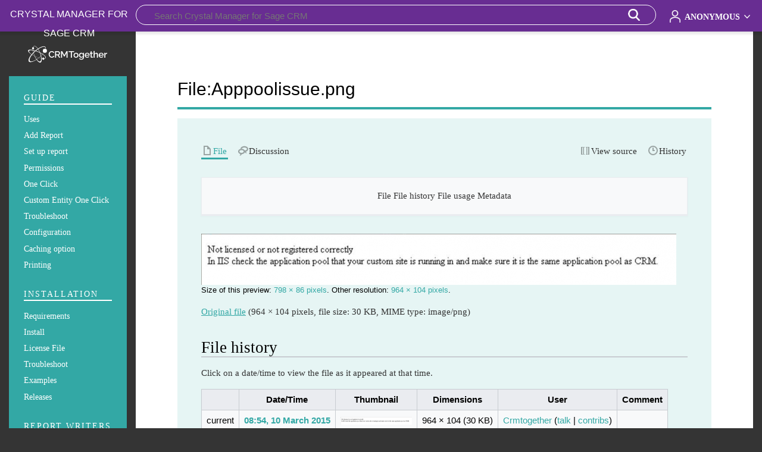

--- FILE ---
content_type: text/html; charset=UTF-8
request_url: https://crystalmanager.crmtogether.com/index.php?title=File:Apppoolissue.png
body_size: 5542
content:
<!DOCTYPE html>
<html class="client-nojs" lang="en" dir="ltr">
<head>
<meta charset="UTF-8"/>
<title>File:Apppoolissue.png - Crystal Manager for Sage CRM</title>
<script>document.documentElement.className="client-js";RLCONF={"wgBreakFrames":false,"wgSeparatorTransformTable":["",""],"wgDigitTransformTable":["",""],"wgDefaultDateFormat":"dmy","wgMonthNames":["","January","February","March","April","May","June","July","August","September","October","November","December"],"wgRequestId":"aWsqEyaZ1ksJpsI6zdJTMgAAAEI","wgCSPNonce":false,"wgCanonicalNamespace":"File","wgCanonicalSpecialPageName":false,"wgNamespaceNumber":6,"wgPageName":"File:Apppoolissue.png","wgTitle":"Apppoolissue.png","wgCurRevisionId":244,"wgRevisionId":244,"wgArticleId":85,"wgIsArticle":true,"wgIsRedirect":false,"wgAction":"view","wgUserName":null,"wgUserGroups":["*"],"wgCategories":[],"wgPageContentLanguage":"en","wgPageContentModel":"wikitext","wgRelevantPageName":"File:Apppoolissue.png","wgRelevantArticleId":85,"wgIsProbablyEditable":false,"wgRelevantPageIsProbablyEditable":false,"wgRestrictionEdit":[],"wgRestrictionMove":[],"wgRestrictionUpload":[]};RLSTATE={"site.styles":"ready",
"user.styles":"ready","user":"ready","user.options":"loading","mediawiki.interface.helpers.styles":"ready","filepage":"ready","mediawiki.action.view.filepage":"ready","skins.timeless":"ready"};RLPAGEMODULES=["mediawiki.action.view.metadata","site","mediawiki.page.ready","skins.timeless.js"];</script>
<script>(RLQ=window.RLQ||[]).push(function(){mw.loader.implement("user.options@12s5i",function($,jQuery,require,module){mw.user.tokens.set({"patrolToken":"+\\","watchToken":"+\\","csrfToken":"+\\"});});});</script>
<link rel="stylesheet" href="/load.php?lang=en&amp;modules=filepage%7Cmediawiki.action.view.filepage%7Cmediawiki.interface.helpers.styles%7Cskins.timeless&amp;only=styles&amp;skin=timeless"/>
<script async="" src="/load.php?lang=en&amp;modules=startup&amp;only=scripts&amp;raw=1&amp;skin=timeless"></script>
<!--[if IE]><link rel="stylesheet" href="/skins/Timeless/resources/IE9fixes.css?a0f13" media="screen"/><![endif]-->
<meta name="generator" content="MediaWiki 1.40.0"/>
<meta name="robots" content="max-image-preview:standard"/>
<meta name="format-detection" content="telephone=no"/>
<meta name="viewport" content="width=device-width, initial-scale=1.0, user-scalable=yes, minimum-scale=0.25, maximum-scale=5.0"/>
<link rel="icon" href="/favicon.ico"/>
<link rel="search" type="application/opensearchdescription+xml" href="/opensearch_desc.php" title="Crystal Manager for Sage CRM (en)"/>
<link rel="EditURI" type="application/rsd+xml" href="https://crystalmanager.crmtogether.com/api.php?action=rsd"/>
<link rel="alternate" type="application/atom+xml" title="Crystal Manager for Sage CRM Atom feed" href="/index.php?title=Special:RecentChanges&amp;feed=atom"/>
<script defer data-domain="crystalmanager.crmtogether.com" src="https://plausible.io/js/script.js"></script>
</head>
<body class="mediawiki ltr sitedir-ltr mw-hide-empty-elt ns-6 ns-subject page-File_Apppoolissue_png rootpage-File_Apppoolissue_png skin-timeless action-view skin--responsive"><div id="mw-wrapper"><div id="mw-header-container" class="ts-container"><div id="mw-header" class="ts-inner"><div id="user-tools"><div id="personal"><h2><span>Anonymous</span></h2><div id="personal-inner" class="dropdown"><div role="navigation" class="mw-portlet emptyPortlet" id="p-personal" title="User menu" aria-labelledby="p-personal-label"><h3 id="p-personal-label" lang="en" dir="ltr">Not logged in</h3><div class="mw-portlet-body"><ul lang="en" dir="ltr"></ul></div></div></div></div></div><div id="p-logo-text" class="mw-portlet" role="banner"><a id="p-banner" class="mw-wiki-title long" href="/index.php?title=Add_Report">Crystal Manager for Sage CRM</a></div><div class="mw-portlet" id="p-search"><h3 lang="en" dir="ltr"><label for="searchInput">Search</label></h3><form action="/index.php" id="searchform"><div id="simpleSearch"><div id="searchInput-container"><input type="search" name="search" placeholder="Search Crystal Manager for Sage CRM" aria-label="Search Crystal Manager for Sage CRM" autocapitalize="sentences" title="Search Crystal Manager for Sage CRM [f]" accesskey="f" id="searchInput"/></div><input type="hidden" value="Special:Search" name="title"/><input class="searchButton mw-fallbackSearchButton" type="submit" name="fulltext" title="Search the pages for this text" id="mw-searchButton" value="Search"/><input class="searchButton" type="submit" name="go" title="Go to a page with this exact name if it exists" id="searchButton" value="Go"/></div></form></div></div><div class="visualClear"></div></div><div id="mw-header-hack" class="color-bar"><div class="color-middle-container"><div class="color-middle"></div></div><div class="color-left"></div><div class="color-right"></div></div><div id="mw-header-nav-hack"><div class="color-bar"><div class="color-middle-container"><div class="color-middle"></div></div><div class="color-left"></div><div class="color-right"></div></div></div><div id="menus-cover"></div><div id="mw-content-container" class="ts-container"><div id="mw-content-block" class="ts-inner"><div id="mw-content-wrapper"><div id="mw-content"><div id="content" class="mw-body" role="main"><div class="mw-indicators">
</div>
<h1 id="firstHeading" class="firstHeading mw-first-heading"><span class="mw-page-title-namespace">File</span><span class="mw-page-title-separator">:</span><span class="mw-page-title-main">Apppoolissue.png</span></h1><div id="bodyContentOuter"><div id="siteSub">From Crystal Manager for Sage CRM</div><div id="mw-page-header-links"><div role="navigation" class="mw-portlet tools-inline" id="p-namespaces" aria-labelledby="p-namespaces-label"><h3 id="p-namespaces-label" lang="en" dir="ltr">Namespaces</h3><div class="mw-portlet-body"><ul lang="en" dir="ltr"><li id="ca-nstab-image" class="selected mw-list-item"><a href="/index.php?title=File:Apppoolissue.png" title="View the file page [c]" accesskey="c"><span>File</span></a></li><li id="ca-talk" class="new mw-list-item"><a href="/index.php?title=File_talk:Apppoolissue.png&amp;action=edit&amp;redlink=1" rel="discussion" title="Discussion about the content page (page does not exist) [t]" accesskey="t"><span>Discussion</span></a></li></ul></div></div><div role="navigation" class="mw-portlet tools-inline" id="p-more" aria-labelledby="p-more-label"><h3 id="p-more-label" lang="en" dir="ltr">More</h3><div class="mw-portlet-body"><ul lang="en" dir="ltr"><li id="ca-more" class="dropdown-toggle mw-list-item"><span>More</span></li></ul></div></div><div role="navigation" class="mw-portlet tools-inline" id="p-views" aria-labelledby="p-views-label"><h3 id="p-views-label" lang="en" dir="ltr">Page actions</h3><div class="mw-portlet-body"><ul lang="en" dir="ltr"><li id="ca-view" class="selected mw-list-item"><a href="/index.php?title=File:Apppoolissue.png"><span>Read</span></a></li><li id="ca-viewsource" class="mw-list-item"><a href="/index.php?title=File:Apppoolissue.png&amp;action=edit" title="This page is protected.&#10;You can view its source [e]" accesskey="e"><span>View source</span></a></li><li id="ca-history" class="mw-list-item"><a href="/index.php?title=File:Apppoolissue.png&amp;action=history" title="Past revisions of this page [h]" accesskey="h"><span>History</span></a></li></ul></div></div></div><div class="visualClear"></div><div id="bodyContent"><div id="contentSub"><div id="mw-content-subtitle"></div></div><div id="mw-content-text" class="mw-body-content"><ul id="filetoc"><li><a href="#file">File</a></li>
<li><a href="#filehistory">File history</a></li>
<li><a href="#filelinks">File usage</a></li>
<li><a href="#metadata">Metadata</a></li></ul><div class="fullImageLink" id="file"><a href="/images/b/b9/Apppoolissue.png"><img alt="File:Apppoolissue.png" src="/images/thumb/b/b9/Apppoolissue.png/798px-Apppoolissue.png?20150310085420" decoding="async" width="798" height="86" srcset="/images/b/b9/Apppoolissue.png?20150310085420 1.5x" /></a><div class="mw-filepage-resolutioninfo">Size of this preview: <a href="/images/thumb/b/b9/Apppoolissue.png/798px-Apppoolissue.png" class="mw-thumbnail-link">798 × 86 pixels</a>. <span class="mw-filepage-other-resolutions">Other resolution: <a href="/images/b/b9/Apppoolissue.png" class="mw-thumbnail-link">964 × 104 pixels</a>.</span></div></div>
<div class="fullMedia"><p><a href="/images/b/b9/Apppoolissue.png" class="internal" title="Apppoolissue.png">Original file</a> &#8206;<span class="fileInfo">(964 × 104 pixels, file size: 30 KB, MIME type: <span class="mime-type">image/png</span>)</span>
</p></div><div id="mw-imagepage-content" lang="en" dir="ltr" class="mw-content-ltr"><div class="mw-parser-output">
<!-- 
NewPP limit report
Cached time: 20260116092434
Cache expiry: 86400
Reduced expiry: false
Complications: [no‐toc‐conversion]
CPU time usage: 0.000 seconds
Real time usage: 0.000 seconds
Preprocessor visited node count: 0/1000000
Post‐expand include size: 0/2097152 bytes
Template argument size: 0/2097152 bytes
Highest expansion depth: 0/100
Expensive parser function count: 0/100
Unstrip recursion depth: 0/20
Unstrip post‐expand size: 0/5000000 bytes
-->
<!--
Transclusion expansion time report (%,ms,calls,template)
100.00%    0.000      1 -total
-->

<!-- Saved in parser cache with key crmtoget_mwCrys-mwcr_:pcache:idhash:85-0!canonical and timestamp 20260116092434 and revision id 244. Rendering was triggered because: page-view
 -->
</div></div><h2 id="filehistory">File history</h2>
<div id="mw-imagepage-section-filehistory">
<p>Click on a date/time to view the file as it appeared at that time.
</p>
<table class="wikitable filehistory">
<tr><th></th><th>Date/Time</th><th>Thumbnail</th><th>Dimensions</th><th>User</th><th>Comment</th></tr>
<tr><td>current</td><td class="filehistory-selected" style="white-space: nowrap;"><a href="/images/b/b9/Apppoolissue.png">08:54, 10 March 2015</a></td><td><a href="/images/b/b9/Apppoolissue.png"><img alt="Thumbnail for version as of 08:54, 10 March 2015" src="/images/thumb/b/b9/Apppoolissue.png/120px-Apppoolissue.png?20150310085420" decoding="async" width="120" height="13" /></a></td><td>964 × 104 <span style="white-space: nowrap;">(30 KB)</span></td><td><a href="/index.php?title=User:Crmtogether&amp;action=edit&amp;redlink=1" class="new mw-userlink" title="User:Crmtogether (page does not exist)"><bdi>Crmtogether</bdi></a><span style="white-space: nowrap;"> <span class="mw-usertoollinks">(<a href="/index.php?title=User_talk:Crmtogether&amp;action=edit&amp;redlink=1" class="new mw-usertoollinks-talk" title="User talk:Crmtogether (page does not exist)">talk</a> | <a href="/index.php?title=Special:Contributions/Crmtogether" class="mw-usertoollinks-contribs" title="Special:Contributions/Crmtogether">contribs</a>)</span></span></td><td dir="ltr"></td></tr>
</table>

</div>
<div class="mw-imagepage-upload-links"><p id="mw-imagepage-upload-disallowed">You cannot overwrite this file.</p></div><h2 id="filelinks">File usage</h2>
<div id='mw-imagepage-section-linkstoimage'>
<p>The following page uses this file:
</p><ul class="mw-imagepage-linkstoimage">
<li class="mw-imagepage-linkstoimage-ns0"><a href="/index.php?title=Troubleshoot" title="Troubleshoot">Troubleshoot</a></li>
</ul>
</div>
<h2 id="metadata">Metadata</h2>
<div class="mw-imagepage-section-metadata"><p>This file contains additional information, probably added from the digital camera or scanner used to create or digitize it.
</p><p>
If the file has been modified from its original state, some details may not fully reflect the modified file.</p><table id="mw_metadata" class="mw_metadata collapsed">
<tbody><tr class="exif-xresolution mw-metadata-collapsible"><th>Horizontal resolution</th><td>37.79 dpc</td></tr><tr class="exif-yresolution mw-metadata-collapsible"><th>Vertical resolution</th><td>37.79 dpc</td></tr><tr class="exif-software mw-metadata-collapsible"><th>Software used</th><td><ul class="metadata-langlist"><li class="mw-metadata-lang-default"><span class="mw-metadata-lang-value">paint.net 4.0.5</span></li>
</ul></td></tr></tbody></table>
</div></div><div class="printfooter">
Retrieved from "<a dir="ltr" href="https://crystalmanager.crmtogether.com/index.php?title=File:Apppoolissue.png&amp;oldid=244">https://crystalmanager.crmtogether.com/index.php?title=File:Apppoolissue.png&amp;oldid=244</a>"</div>
<div class="visualClear"></div></div></div></div></div><div id="content-bottom-stuff"><div id="catlinks" class="catlinks catlinks-allhidden" data-mw="interface"></div></div></div><div id="mw-site-navigation"><div id="p-logo" class="mw-portlet" role="banner"><a class="mw-wiki-logo timeless-logo" href="/index.php?title=Add_Report" title="Visit the main page"><img src="/resources/assets/logo.svg"/></a></div><div id="site-navigation" class="sidebar-chunk"><h2><span>Navigation</span></h2><div class="sidebar-inner"><div role="navigation" class="mw-portlet" id="p-Guide" aria-labelledby="p-Guide-label"><h3 id="p-Guide-label" lang="en" dir="ltr">Guide</h3><div class="mw-portlet-body"><ul lang="en" dir="ltr"><li id="n-Uses" class="mw-list-item"><a href="/index.php?title=Uses"><span>Uses</span></a></li><li id="n-Add-Report" class="mw-list-item"><a href="/index.php?title=Add_Report"><span>Add Report</span></a></li><li id="n-Set-up-report" class="mw-list-item"><a href="/index.php?title=Set_up_report"><span>Set up report</span></a></li><li id="n-Permissions" class="mw-list-item"><a href="/index.php?title=Permissions"><span>Permissions</span></a></li><li id="n-One-Click" class="mw-list-item"><a href="/index.php?title=One_Click"><span>One Click</span></a></li><li id="n-Custom-Entity-One-Click" class="mw-list-item"><a href="/index.php?title=Custom_Entity_One_Click"><span>Custom Entity One Click</span></a></li><li id="n-Troubleshoot" class="mw-list-item"><a href="/index.php?title=Report_Troubleshoot"><span>Troubleshoot</span></a></li><li id="n-Configuration" class="mw-list-item"><a href="/index.php?title=Configuration"><span>Configuration</span></a></li><li id="n-Caching-option" class="mw-list-item"><a href="/index.php?title=Caching_option"><span>Caching option</span></a></li><li id="n-Printing" class="mw-list-item"><a href="/index.php?title=Printing"><span>Printing</span></a></li></ul></div></div><div role="navigation" class="mw-portlet" id="p-Installation" aria-labelledby="p-Installation-label"><h3 id="p-Installation-label" lang="en" dir="ltr">Installation</h3><div class="mw-portlet-body"><ul lang="en" dir="ltr"><li id="n-Requirements" class="mw-list-item"><a href="/index.php?title=Requirements"><span>Requirements</span></a></li><li id="n-Install" class="mw-list-item"><a href="/index.php?title=Install"><span>Install</span></a></li><li id="n-License-File" class="mw-list-item"><a href="/index.php?title=License_File"><span>License File</span></a></li><li id="n-Troubleshoot" class="mw-list-item"><a href="/index.php?title=Troubleshoot"><span>Troubleshoot</span></a></li><li id="n-Examples" class="mw-list-item"><a href="/index.php?title=Examples"><span>Examples</span></a></li><li id="n-Releases" class="mw-list-item"><a href="/index.php?title=Releases"><span>Releases</span></a></li></ul></div></div><div role="navigation" class="mw-portlet" id="p-Report_Writers" aria-labelledby="p-Report_Writers-label"><h3 id="p-Report_Writers-label" lang="en" dir="ltr">Report Writers</h3><div class="mw-portlet-body"><ul lang="en" dir="ltr"><li id="n-Recommendations" class="mw-list-item"><a href="/index.php?title=Recommendations"><span>Recommendations</span></a></li><li id="n-Labels" class="mw-list-item"><a href="/index.php?title=Labels"><span>Labels</span></a></li></ul></div></div></div></div><div id="site-tools" class="sidebar-chunk"><h2><span>Wiki tools</span></h2><div class="sidebar-inner"><div role="navigation" class="mw-portlet" id="p-tb" aria-labelledby="p-tb-label"><h3 id="p-tb-label" lang="en" dir="ltr">Wiki tools</h3><div class="mw-portlet-body"><ul lang="en" dir="ltr"><li id="t-specialpages" class="mw-list-item"><a href="/index.php?title=Special:SpecialPages" title="A list of all special pages [q]" accesskey="q"><span>Special pages</span></a></li></ul></div></div></div></div></div><div id="mw-related-navigation"><div id="page-tools" class="sidebar-chunk"><h2><span>Page tools</span></h2><div class="sidebar-inner"><div role="navigation" class="mw-portlet emptyPortlet" id="p-cactions" title="More options" aria-labelledby="p-cactions-label"><h3 id="p-cactions-label" lang="en" dir="ltr">Page tools</h3><div class="mw-portlet-body"><ul lang="en" dir="ltr"></ul></div></div><div role="navigation" class="mw-portlet emptyPortlet" id="p-userpagetools" aria-labelledby="p-userpagetools-label"><h3 id="p-userpagetools-label" lang="en" dir="ltr">User page tools</h3><div class="mw-portlet-body"><ul lang="en" dir="ltr"></ul></div></div><div role="navigation" class="mw-portlet" id="p-pagemisc" aria-labelledby="p-pagemisc-label"><h3 id="p-pagemisc-label" lang="en" dir="ltr">More</h3><div class="mw-portlet-body"><ul lang="en" dir="ltr"><li id="t-whatlinkshere" class="mw-list-item"><a href="/index.php?title=Special:WhatLinksHere/File:Apppoolissue.png" title="A list of all wiki pages that link here [j]" accesskey="j"><span>What links here</span></a></li><li id="t-recentchangeslinked" class="mw-list-item"><a href="/index.php?title=Special:RecentChangesLinked/File:Apppoolissue.png" rel="nofollow" title="Recent changes in pages linked from this page [k]" accesskey="k"><span>Related changes</span></a></li><li id="t-print" class="mw-list-item"><a href="javascript:print();" rel="alternate" title="Printable version of this page [p]" accesskey="p"><span>Printable version</span></a></li><li id="t-permalink" class="mw-list-item"><a href="/index.php?title=File:Apppoolissue.png&amp;oldid=244" title="Permanent link to this revision of this page"><span>Permanent link</span></a></li><li id="t-info" class="mw-list-item"><a href="/index.php?title=File:Apppoolissue.png&amp;action=info" title="More information about this page"><span>Page information</span></a></li><li id="t-pagelog" class="mw-list-item"><a href="/index.php?title=Special:Log&amp;page=File%3AApppoolissue.png"><span>Page logs</span></a></li></ul></div></div></div></div></div><div class="visualClear"></div></div></div><div id="mw-footer-container" class="mw-footer-container ts-container"><div id="mw-footer" class="mw-footer ts-inner" role="contentinfo" lang="en" dir="ltr"><ul id="footer-icons"><li id="footer-poweredbyico" class="footer-icons"><a href="https://www.mediawiki.org/" target="_blank"><img src="/resources/assets/poweredby_mediawiki_88x31.png" alt="Powered by MediaWiki" srcset="/resources/assets/poweredby_mediawiki_132x47.png 1.5x, /resources/assets/poweredby_mediawiki_176x62.png 2x" width="88" height="31" loading="lazy"/></a></li></ul><div id="footer-list"><ul id="footer-info"><li id="footer-info-lastmod"> This page was last edited on 10 March 2015, at 08:54.</li></ul><ul id="footer-places"><li id="footer-places-privacy"><a href="/index.php?title=Crystal_Manager_for_Sage_CRM:Privacy_policy">Privacy policy</a></li><li id="footer-places-about"><a href="/index.php?title=Crystal_Manager_for_Sage_CRM:About">About Crystal Manager for Sage CRM</a></li><li id="footer-places-disclaimers"><a href="/index.php?title=Crystal_Manager_for_Sage_CRM:General_disclaimer">Disclaimers</a></li></ul></div><div class="visualClear"></div></div></div></div><script>(RLQ=window.RLQ||[]).push(function(){mw.config.set({"wgBackendResponseTime":273,"wgPageParseReport":{"limitreport":{"cputime":"0.001","walltime":"0.001","ppvisitednodes":{"value":3,"limit":1000000},"postexpandincludesize":{"value":0,"limit":2097152},"templateargumentsize":{"value":0,"limit":2097152},"expansiondepth":{"value":1,"limit":100},"expensivefunctioncount":{"value":0,"limit":100},"unstrip-depth":{"value":0,"limit":20},"unstrip-size":{"value":0,"limit":5000000},"timingprofile":["100.00%    0.000      1 -total"]},"cachereport":{"timestamp":"20260117062003","ttl":86400,"transientcontent":false}}});});</script>
</body>
</html>

--- FILE ---
content_type: image/svg+xml
request_url: https://crystalmanager.crmtogether.com/skins/Timeless/resources/images/page-grey.svg?f34b0
body_size: 46
content:
<svg xmlns="http://www.w3.org/2000/svg" width="20" height="20">
	<path d="M4 2v16h12V7.01L11 2zm2 2h3.994v4H14v8H6z" opacity=".33"/>
</svg>


--- FILE ---
content_type: image/svg+xml
request_url: https://crystalmanager.crmtogether.com/skins/Timeless/resources/images/brackets-grey.svg?2c3ce
body_size: 68
content:
<svg xmlns="http://www.w3.org/2000/svg" width="20" height="20">
	<path d="M3 4h3v1H5v11h1v1H3zm14 0v13h-3v-1h1V5h-1V4zM6.5 4H9v1H8v11h1v1H6.5zm7 0v13H11v-1h1V5h-1V4z" opacity=".33"/>
</svg>
